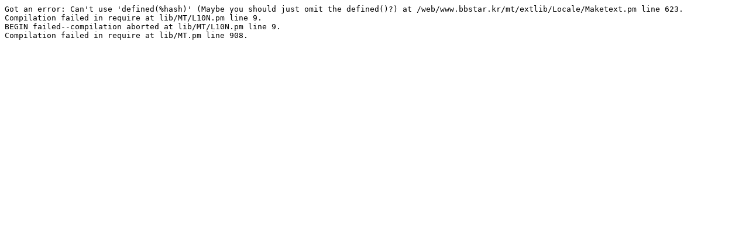

--- FILE ---
content_type: text/plain; charset=utf-8
request_url: https://www.bbstar.kr/mt/mt-search.cgi?tag=%EC%94%A8%EC%94%A816%ED%98%B8&blog_id=2&IncludeBlogs=2
body_size: 328
content:
Got an error: Can't use 'defined(%hash)' (Maybe you should just omit the defined()?) at /web/www.bbstar.kr/mt/extlib/Locale/Maketext.pm line 623.
Compilation failed in require at lib/MT/L10N.pm line 9.
BEGIN failed--compilation aborted at lib/MT/L10N.pm line 9.
Compilation failed in require at lib/MT.pm line 908.

